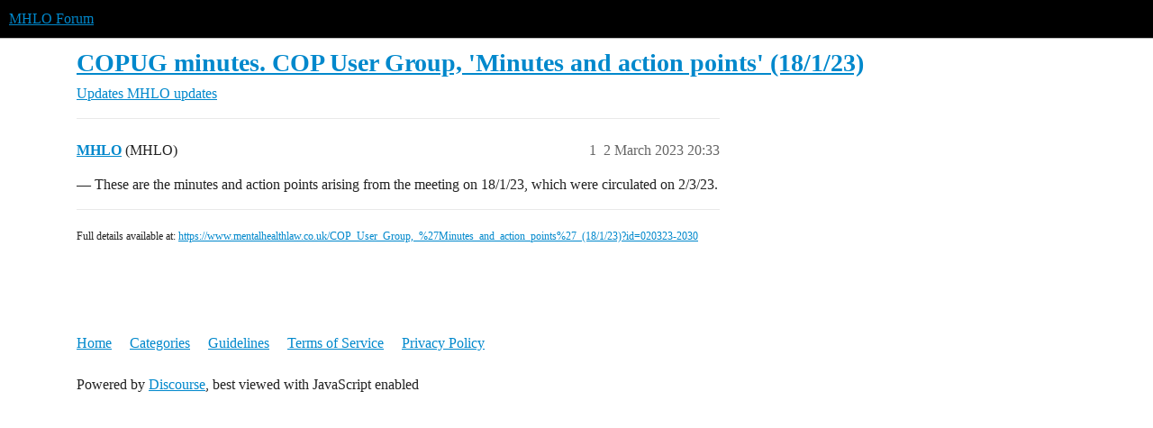

--- FILE ---
content_type: text/html; charset=utf-8
request_url: https://forum.mentalhealthlaw.co.uk/t/copug-minutes-cop-user-group-minutes-and-action-points-18-1-23/1498
body_size: 3154
content:
<!DOCTYPE html>
<html lang="en-GB">
  <head>
    <meta charset="utf-8">
    <title>COPUG minutes. COP User Group, &#39;Minutes and action points&#39; (18/1/23) - MHLO updates - MHLO Forum</title>
    <meta name="description" content="— These are the minutes and action points arising from the meeting on 18/1/23, which were circulated on 2/3/23.
 
Full details available at: https://www.mentalhealthlaw.co.uk/COP_User_Group,_%27Minutes_and_action_points%&amp;hellip;">
    <meta name="generator" content="Discourse 2025.12.0-latest - https://github.com/discourse/discourse version c8dddaac0cd276751cb6ff0ff2f821b6ab8a89c8">
<link rel="icon" type="image/png" href="https://forum.mentalhealthlaw.co.uk/uploads/default/optimized/1X/0c3fc79e4fc96a5263e4bd962e353d9e5e12325c_2_32x32.png">
<link rel="apple-touch-icon" type="image/png" href="https://forum.mentalhealthlaw.co.uk/uploads/default/optimized/1X/0c3fc79e4fc96a5263e4bd962e353d9e5e12325c_2_180x180.png">
<meta name="theme-color" media="(prefers-color-scheme: light)" content="#000000">
<meta name="theme-color" media="(prefers-color-scheme: dark)" content="#111111">

<meta name="color-scheme" content="light dark">

<meta name="viewport" content="width=device-width, initial-scale=1.0, minimum-scale=1.0, viewport-fit=cover">
<link rel="canonical" href="https://forum.mentalhealthlaw.co.uk/t/copug-minutes-cop-user-group-minutes-and-action-points-18-1-23/1498" />

<link rel="search" type="application/opensearchdescription+xml" href="https://forum.mentalhealthlaw.co.uk/opensearch.xml" title="MHLO Forum Search">

    
    <link href="/stylesheets/color_definitions_light_3_2_1ee63c9ee51763a7ed13373228dcb2816fb3a8f6.css?__ws=forum.mentalhealthlaw.co.uk" media="(prefers-color-scheme: light)" rel="stylesheet" class="light-scheme" data-scheme-id="3"/><link href="/stylesheets/color_definitions_dark_1_2_70f5ffb4557246c35029d03649a3d28ea95aed8f.css?__ws=forum.mentalhealthlaw.co.uk" media="(prefers-color-scheme: dark)" rel="stylesheet" class="dark-scheme" data-scheme-id="1"/>

<link href="/stylesheets/common_3a103bb66a0199b600dd0831fbd73585c2ca0028.css?__ws=forum.mentalhealthlaw.co.uk" media="all" rel="stylesheet" data-target="common"  />

  <link href="/stylesheets/mobile_3a103bb66a0199b600dd0831fbd73585c2ca0028.css?__ws=forum.mentalhealthlaw.co.uk" media="(max-width: 39.99999rem)" rel="stylesheet" data-target="mobile"  />
  <link href="/stylesheets/desktop_3a103bb66a0199b600dd0831fbd73585c2ca0028.css?__ws=forum.mentalhealthlaw.co.uk" media="(min-width: 40rem)" rel="stylesheet" data-target="desktop"  />



    <link href="/stylesheets/chat_3a103bb66a0199b600dd0831fbd73585c2ca0028.css?__ws=forum.mentalhealthlaw.co.uk" media="all" rel="stylesheet" data-target="chat"  />
    <link href="/stylesheets/checklist_3a103bb66a0199b600dd0831fbd73585c2ca0028.css?__ws=forum.mentalhealthlaw.co.uk" media="all" rel="stylesheet" data-target="checklist"  />
    <link href="/stylesheets/discourse-data-explorer_3a103bb66a0199b600dd0831fbd73585c2ca0028.css?__ws=forum.mentalhealthlaw.co.uk" media="all" rel="stylesheet" data-target="discourse-data-explorer"  />
    <link href="/stylesheets/discourse-details_3a103bb66a0199b600dd0831fbd73585c2ca0028.css?__ws=forum.mentalhealthlaw.co.uk" media="all" rel="stylesheet" data-target="discourse-details"  />
    <link href="/stylesheets/discourse-lazy-videos_3a103bb66a0199b600dd0831fbd73585c2ca0028.css?__ws=forum.mentalhealthlaw.co.uk" media="all" rel="stylesheet" data-target="discourse-lazy-videos"  />
    <link href="/stylesheets/discourse-local-dates_3a103bb66a0199b600dd0831fbd73585c2ca0028.css?__ws=forum.mentalhealthlaw.co.uk" media="all" rel="stylesheet" data-target="discourse-local-dates"  />
    <link href="/stylesheets/discourse-presence_3a103bb66a0199b600dd0831fbd73585c2ca0028.css?__ws=forum.mentalhealthlaw.co.uk" media="all" rel="stylesheet" data-target="discourse-presence"  />
    <link href="/stylesheets/discourse-rss-polling_3a103bb66a0199b600dd0831fbd73585c2ca0028.css?__ws=forum.mentalhealthlaw.co.uk" media="all" rel="stylesheet" data-target="discourse-rss-polling"  />
    <link href="/stylesheets/discourse-solved_3a103bb66a0199b600dd0831fbd73585c2ca0028.css?__ws=forum.mentalhealthlaw.co.uk" media="all" rel="stylesheet" data-target="discourse-solved"  />
    <link href="/stylesheets/discourse-templates_3a103bb66a0199b600dd0831fbd73585c2ca0028.css?__ws=forum.mentalhealthlaw.co.uk" media="all" rel="stylesheet" data-target="discourse-templates"  />
    <link href="/stylesheets/discourse-topic-voting_3a103bb66a0199b600dd0831fbd73585c2ca0028.css?__ws=forum.mentalhealthlaw.co.uk" media="all" rel="stylesheet" data-target="discourse-topic-voting"  />
    <link href="/stylesheets/discourse-whos-online_3a103bb66a0199b600dd0831fbd73585c2ca0028.css?__ws=forum.mentalhealthlaw.co.uk" media="all" rel="stylesheet" data-target="discourse-whos-online"  />
    <link href="/stylesheets/docker_manager_3a103bb66a0199b600dd0831fbd73585c2ca0028.css?__ws=forum.mentalhealthlaw.co.uk" media="all" rel="stylesheet" data-target="docker_manager"  />
    <link href="/stylesheets/footnote_3a103bb66a0199b600dd0831fbd73585c2ca0028.css?__ws=forum.mentalhealthlaw.co.uk" media="all" rel="stylesheet" data-target="footnote"  />
    <link href="/stylesheets/poll_3a103bb66a0199b600dd0831fbd73585c2ca0028.css?__ws=forum.mentalhealthlaw.co.uk" media="all" rel="stylesheet" data-target="poll"  />
    <link href="/stylesheets/spoiler-alert_3a103bb66a0199b600dd0831fbd73585c2ca0028.css?__ws=forum.mentalhealthlaw.co.uk" media="all" rel="stylesheet" data-target="spoiler-alert"  />
    <link href="/stylesheets/chat_mobile_3a103bb66a0199b600dd0831fbd73585c2ca0028.css?__ws=forum.mentalhealthlaw.co.uk" media="(max-width: 39.99999rem)" rel="stylesheet" data-target="chat_mobile"  />
    <link href="/stylesheets/discourse-solved_mobile_3a103bb66a0199b600dd0831fbd73585c2ca0028.css?__ws=forum.mentalhealthlaw.co.uk" media="(max-width: 39.99999rem)" rel="stylesheet" data-target="discourse-solved_mobile"  />
    <link href="/stylesheets/discourse-topic-voting_mobile_3a103bb66a0199b600dd0831fbd73585c2ca0028.css?__ws=forum.mentalhealthlaw.co.uk" media="(max-width: 39.99999rem)" rel="stylesheet" data-target="discourse-topic-voting_mobile"  />
    <link href="/stylesheets/chat_desktop_3a103bb66a0199b600dd0831fbd73585c2ca0028.css?__ws=forum.mentalhealthlaw.co.uk" media="(min-width: 40rem)" rel="stylesheet" data-target="chat_desktop"  />
    <link href="/stylesheets/discourse-topic-voting_desktop_3a103bb66a0199b600dd0831fbd73585c2ca0028.css?__ws=forum.mentalhealthlaw.co.uk" media="(min-width: 40rem)" rel="stylesheet" data-target="discourse-topic-voting_desktop"  />
    <link href="/stylesheets/poll_desktop_3a103bb66a0199b600dd0831fbd73585c2ca0028.css?__ws=forum.mentalhealthlaw.co.uk" media="(min-width: 40rem)" rel="stylesheet" data-target="poll_desktop"  />

  <link href="/stylesheets/common_theme_39_fec6646f667e1815daabcb17efe00a224d86e66e.css?__ws=forum.mentalhealthlaw.co.uk" media="all" rel="stylesheet" data-target="common_theme" data-theme-id="39" data-theme-name="category banners"/>
<link href="/stylesheets/common_theme_36_d2eb8b7e05ae17b7af88fe2d866cf8e6e9bbed6f.css?__ws=forum.mentalhealthlaw.co.uk" media="all" rel="stylesheet" data-target="common_theme" data-theme-id="36" data-theme-name="discourse-gated-topics-in-category"/>
<link href="/stylesheets/common_theme_27_54d115dc2c3d542e9e89e04123ee6974386bd412.css?__ws=forum.mentalhealthlaw.co.uk" media="all" rel="stylesheet" data-target="common_theme" data-theme-id="27" data-theme-name="discourse-icon"/>
<link href="/stylesheets/common_theme_3_30441f6985fa42774117410d75fe916d930f765e.css?__ws=forum.mentalhealthlaw.co.uk" media="all" rel="stylesheet" data-target="common_theme" data-theme-id="3" data-theme-name="icon header links"/>
<link href="/stylesheets/common_theme_29_9aa830173035ca12e13f1937b89a28ae264e0d91.css?__ws=forum.mentalhealthlaw.co.uk" media="all" rel="stylesheet" data-target="common_theme" data-theme-id="29" data-theme-name="topic excerpts"/>
<link href="/stylesheets/common_theme_8_9859a1d316d8b98d4af765148f0fbc6330f3db0f.css?__ws=forum.mentalhealthlaw.co.uk" media="all" rel="stylesheet" data-target="common_theme" data-theme-id="8" data-theme-name="almost-black tag bullets"/>
<link href="/stylesheets/common_theme_37_8f80791647c4b7a927fbb108bd9cbdc07e4b090c.css?__ws=forum.mentalhealthlaw.co.uk" media="all" rel="stylesheet" data-target="common_theme" data-theme-id="37" data-theme-name="hide edit pencil"/>
<link href="/stylesheets/common_theme_14_b8ac0a82422c34b350ebc510bf014d2f357aae1f.css?__ws=forum.mentalhealthlaw.co.uk" media="all" rel="stylesheet" data-target="common_theme" data-theme-id="14" data-theme-name="remove date etc from welcome topic"/>
<link href="/stylesheets/common_theme_5_141d52ba8cba9d930324d5705048a302518fceff.css?__ws=forum.mentalhealthlaw.co.uk" media="all" rel="stylesheet" data-target="common_theme" data-theme-id="5" data-theme-name="remove empty tag dropdowns"/>
<link href="/stylesheets/common_theme_16_24521ed1c4804d29c8546cecffb39a568878dbe0.css?__ws=forum.mentalhealthlaw.co.uk" media="all" rel="stylesheet" data-target="common_theme" data-theme-id="16" data-theme-name="remove google search form from no search results"/>
<link href="/stylesheets/common_theme_24_36d515234e9b9142bbd5409d7b55791f8c270f69.css?__ws=forum.mentalhealthlaw.co.uk" media="all" rel="stylesheet" data-target="common_theme" data-theme-id="24" data-theme-name="remove views/replies columns from updates categories"/>
<link href="/stylesheets/common_theme_25_532d5434adb8f80486067bb02ba114dcdf0bd427.css?__ws=forum.mentalhealthlaw.co.uk" media="all" rel="stylesheet" data-target="common_theme" data-theme-id="25" data-theme-name="site font"/>
    <link href="/stylesheets/mobile_theme_12_1fc2bd4e1a5b663283a38140c0afe7f2931752a6.css?__ws=forum.mentalhealthlaw.co.uk" media="(max-width: 39.99999rem)" rel="stylesheet" data-target="mobile_theme" data-theme-id="12" data-theme-name="&quot;signup/login&quot; button on mobile"/>
<link href="/stylesheets/mobile_theme_33_371f7067e8abc4d47d10e617bb21fa85dcb41312.css?__ws=forum.mentalhealthlaw.co.uk" media="(max-width: 39.99999rem)" rel="stylesheet" data-target="mobile_theme" data-theme-id="33" data-theme-name="category dropdown for mobile"/>
<link href="/stylesheets/mobile_theme_9_052c0a3ff30f277f408a9c8087c1a28e2a65ad58.css?__ws=forum.mentalhealthlaw.co.uk" media="(max-width: 39.99999rem)" rel="stylesheet" data-target="mobile_theme" data-theme-id="9" data-theme-name="remove columns from user directory"/>
    <link href="/stylesheets/desktop_theme_9_ec64cc758da9a8cd20392a1b80a67909328f2e91.css?__ws=forum.mentalhealthlaw.co.uk" media="(min-width: 40rem)" rel="stylesheet" data-target="desktop_theme" data-theme-id="9" data-theme-name="remove columns from user directory"/>

    
    
        <link rel="alternate nofollow" type="application/rss+xml" title="RSS feed of &#39;COPUG minutes. COP User Group, &#39;Minutes and action points&#39; (18/1/23)&#39;" href="https://forum.mentalhealthlaw.co.uk/t/copug-minutes-cop-user-group-minutes-and-action-points-18-1-23/1498.rss" />
    <meta property="og:site_name" content="MHLO Forum" />
<meta property="og:type" content="website" />
<meta name="twitter:card" content="summary" />
<meta name="twitter:image" content="https://forum.mentalhealthlaw.co.uk/uploads/default/original/1X/0c3fc79e4fc96a5263e4bd962e353d9e5e12325c.png" />
<meta property="og:image" content="https://forum.mentalhealthlaw.co.uk/uploads/default/original/1X/0c3fc79e4fc96a5263e4bd962e353d9e5e12325c.png" />
<meta property="og:url" content="https://forum.mentalhealthlaw.co.uk/t/copug-minutes-cop-user-group-minutes-and-action-points-18-1-23/1498" />
<meta name="twitter:url" content="https://forum.mentalhealthlaw.co.uk/t/copug-minutes-cop-user-group-minutes-and-action-points-18-1-23/1498" />
<meta property="og:title" content="COPUG minutes. COP User Group, &#39;Minutes and action points&#39; (18/1/23)" />
<meta name="twitter:title" content="COPUG minutes. COP User Group, &#39;Minutes and action points&#39; (18/1/23)" />
<meta property="og:description" content="— These are the minutes and action points arising from the meeting on 18/1/23, which were circulated on 2/3/23.   Full details available at: https://www.mentalhealthlaw.co.uk/COP_User_Group,_%27Minutes_and_action_points%27_(18/1/23)?id=020323-2030" />
<meta name="twitter:description" content="— These are the minutes and action points arising from the meeting on 18/1/23, which were circulated on 2/3/23.   Full details available at: https://www.mentalhealthlaw.co.uk/COP_User_Group,_%27Minutes_and_action_points%27_(18/1/23)?id=020323-2030" />
<meta property="og:article:section" content="Updates" />
<meta property="og:article:section:color" content="0000ff" />
<meta property="og:article:section" content="MHLO updates" />
<meta property="og:article:section:color" content="0E76BD" />
<meta property="article:published_time" content="2023-03-02T20:33:56+00:00" />
<meta property="og:ignore_canonical" content="true" />


    
  </head>
  <body class="crawler ">
    
    <header>
  <a href="/">MHLO Forum</a>
</header>

    <div id="main-outlet" class="wrap" role="main">
        <div id="topic-title">
    <h1>
      <a href="/t/copug-minutes-cop-user-group-minutes-and-action-points-18-1-23/1498">COPUG minutes. COP User Group, &#39;Minutes and action points&#39; (18/1/23)</a>
    </h1>

      <div class="topic-category" itemscope itemtype="http://schema.org/BreadcrumbList">
          <span itemprop="itemListElement" itemscope itemtype="http://schema.org/ListItem">
            <a href="/c/updates/18" class="badge-wrapper bullet" itemprop="item">
              <span class='badge-category-bg' style='background-color: #0000ff'></span>
              <span class='badge-category clear-badge'>
                <span class='category-name' itemprop='name'>Updates</span>
              </span>
            </a>
            <meta itemprop="position" content="1" />
          </span>
          <span itemprop="itemListElement" itemscope itemtype="http://schema.org/ListItem">
            <a href="/c/updates/mhlo-updates/10" class="badge-wrapper bullet" itemprop="item">
              <span class='badge-category-bg' style='background-color: #0E76BD'></span>
              <span class='badge-category clear-badge'>
                <span class='category-name' itemprop='name'>MHLO updates</span>
              </span>
            </a>
            <meta itemprop="position" content="2" />
          </span>
      </div>

  </div>

  

    <div itemscope itemtype='http://schema.org/DiscussionForumPosting'>
      <meta itemprop='headline' content='COPUG minutes. COP User Group, &#39;Minutes and action points&#39; (18/1/23)'>
      <link itemprop='url' href='https://forum.mentalhealthlaw.co.uk/t/copug-minutes-cop-user-group-minutes-and-action-points-18-1-23/1498'>
      <meta itemprop='datePublished' content='2023-03-02T20:33:56Z'>
        <meta itemprop='articleSection' content='MHLO updates'>
      <meta itemprop='keywords' content=''>
      <div itemprop='publisher' itemscope itemtype="http://schema.org/Organization">
        <meta itemprop='name' content='MHLO Forum'>
          <div itemprop='logo' itemscope itemtype="http://schema.org/ImageObject">
            <meta itemprop='url' content='https://forum.mentalhealthlaw.co.uk/uploads/default/original/1X/0c3fc79e4fc96a5263e4bd962e353d9e5e12325c.png'>
          </div>
      </div>


          <div id='post_1'  class='topic-body crawler-post'>
            <div class='crawler-post-meta'>
              <span class="creator" itemprop="author" itemscope itemtype="http://schema.org/Person">
                <a itemprop="url" rel='nofollow' href='https://forum.mentalhealthlaw.co.uk/u/MHLO'><span itemprop='name'>MHLO</span></a>
                (MHLO)
              </span>

                <link itemprop="mainEntityOfPage" href="https://forum.mentalhealthlaw.co.uk/t/copug-minutes-cop-user-group-minutes-and-action-points-18-1-23/1498">


              <span class="crawler-post-infos">
                  <time  datetime='2023-03-02T20:33:56Z' class='post-time'>
                    2 March 2023 20:33
                  </time>
                  <meta itemprop='dateModified' content='2023-03-02T20:33:56Z'>
              <span itemprop='position'>1</span>
              </span>
            </div>
            <div class='post' itemprop='text'>
              — These are the minutes and action points arising from the meeting on 18/1/23, which were circulated on 2/3/23.
<hr>
<small>Full details available at: <a href="https://www.mentalhealthlaw.co.uk/COP_User_Group,_%27Minutes_and_action_points%27_(18/1/23)?id=020323-2030">https://www.mentalhealthlaw.co.uk/COP_User_Group,_%27Minutes_and_action_points%27_(18/1/23)?id=020323-2030</a></small>
            </div>

            <div itemprop="interactionStatistic" itemscope itemtype="http://schema.org/InteractionCounter">
              <meta itemprop="interactionType" content="http://schema.org/LikeAction"/>
              <meta itemprop="userInteractionCount" content="0" />
              <span class='post-likes'></span>
            </div>


            
          </div>
    </div>


    




    </div>
    <footer class="container wrap">
  <nav class='crawler-nav'>
    <ul>
      <li itemscope itemtype='http://schema.org/SiteNavigationElement'>
        <span itemprop='name'>
          <a href='/' itemprop="url">Home </a>
        </span>
      </li>
      <li itemscope itemtype='http://schema.org/SiteNavigationElement'>
        <span itemprop='name'>
          <a href='/categories' itemprop="url">Categories </a>
        </span>
      </li>
      <li itemscope itemtype='http://schema.org/SiteNavigationElement'>
        <span itemprop='name'>
          <a href='/guidelines' itemprop="url">Guidelines </a>
        </span>
      </li>
        <li itemscope itemtype='http://schema.org/SiteNavigationElement'>
          <span itemprop='name'>
            <a href='/tos' itemprop="url">Terms of Service </a>
          </span>
        </li>
        <li itemscope itemtype='http://schema.org/SiteNavigationElement'>
          <span itemprop='name'>
            <a href='/privacy' itemprop="url">Privacy Policy </a>
          </span>
        </li>
    </ul>
  </nav>
  <p class='powered-by-link'>Powered by <a href="https://www.discourse.org">Discourse</a>, best viewed with JavaScript enabled</p>
</footer>

    
    
  </body>
  
</html>


--- FILE ---
content_type: text/css
request_url: https://forum.mentalhealthlaw.co.uk/stylesheets/discourse-topic-voting_desktop_3a103bb66a0199b600dd0831fbd73585c2ca0028.css?__ws=forum.mentalhealthlaw.co.uk
body_size: -106
content:
.vote-count-wrapper{font-size:var(--font-up-2);height:40px}
/*# sourceMappingURL=discourse-topic-voting_desktop_3a103bb66a0199b600dd0831fbd73585c2ca0028.css.map?__ws=forum.mentalhealthlaw.co.uk */


--- FILE ---
content_type: text/css
request_url: https://forum.mentalhealthlaw.co.uk/stylesheets/common_theme_36_d2eb8b7e05ae17b7af88fe2d866cf8e6e9bbed6f.css?__ws=forum.mentalhealthlaw.co.uk
body_size: 244
content:
.custom-gated-topic-container{background:var(--tertiary-low);border-top:5px solid var(--tertiary);position:fixed;width:100%;bottom:0;left:0;right:0;z-index:999;min-height:50%}.custom-gated-topic-content{text-align:center;margin:10vh auto 0;padding:1rem}.custom-gated-topic-content--header{font-size:var(--font-up-5);margin-bottom:1rem;font-weight:700}.custom-gated-topic-content--text{font-size:var(--font-up-2)}.custom-gated-topic-content--cta{margin-top:2rem}.custom-gated-topic-content--cta__signup{margin-bottom:1rem}.custom-gated-topic-content--cta__login #cta-login-link{background:rgba(0,0,0,0);color:var(--primary-high)}.topic-in-gated-category{overflow-y:hidden;height:100%}.topic-in-gated-category .topic-navigation{visibility:hidden}.topic-in-gated-category .post-stream{max-height:150vh;overflow:hidden}.topic-in-gated-category .container.posts{position:relative}.topic-in-gated-category .container.posts::before{content:"";position:absolute;top:0;left:0;right:0;width:100%;height:100%;z-index:50;background:#fff;background:linear-gradient(180deg, rgba(255, 255, 255, 0) 10%, rgba(255, 255, 255, 0.6) 60%, rgb(255, 255, 255) 100%)}
/*# sourceMappingURL=common_theme_36_d2eb8b7e05ae17b7af88fe2d866cf8e6e9bbed6f.css.map?__ws=forum.mentalhealthlaw.co.uk */


--- FILE ---
content_type: text/css
request_url: https://forum.mentalhealthlaw.co.uk/stylesheets/common_theme_27_54d115dc2c3d542e9e89e04123ee6974386bd412.css?__ws=forum.mentalhealthlaw.co.uk
body_size: -80
content:
.d-wrap[data-wrap=icon]{vertical-align:middle}img.svg-as-img{height:1em !important;width:auto;padding-bottom:0}
/*# sourceMappingURL=common_theme_27_54d115dc2c3d542e9e89e04123ee6974386bd412.css.map?__ws=forum.mentalhealthlaw.co.uk */


--- FILE ---
content_type: text/css
request_url: https://forum.mentalhealthlaw.co.uk/stylesheets/common_theme_3_30441f6985fa42774117410d75fe916d930f765e.css?__ws=forum.mentalhealthlaw.co.uk
body_size: -90
content:
.desktop-view .vmo{display:none}.mobile-view .vdo{display:none}.custom-header-icon-link img{width:100%}
/*# sourceMappingURL=common_theme_3_30441f6985fa42774117410d75fe916d930f765e.css.map?__ws=forum.mentalhealthlaw.co.uk */


--- FILE ---
content_type: text/css
request_url: https://forum.mentalhealthlaw.co.uk/stylesheets/common_theme_8_9859a1d316d8b98d4af765148f0fbc6330f3db0f.css?__ws=forum.mentalhealthlaw.co.uk
body_size: -88
content:
.discourse-tag.bullet::before{background:#444}.discourse-tag.bullet{color:var(--primary-high)}
/*# sourceMappingURL=common_theme_8_9859a1d316d8b98d4af765148f0fbc6330f3db0f.css.map?__ws=forum.mentalhealthlaw.co.uk */


--- FILE ---
content_type: text/css
request_url: https://forum.mentalhealthlaw.co.uk/stylesheets/common_theme_37_8f80791647c4b7a927fbb108bd9cbdc07e4b090c.css?__ws=forum.mentalhealthlaw.co.uk
body_size: -96
content:
.topic-body .post-info.edits{display:none}.staff .topic-body .post-info.edits{display:initial}
/*# sourceMappingURL=common_theme_37_8f80791647c4b7a927fbb108bd9cbdc07e4b090c.css.map?__ws=forum.mentalhealthlaw.co.uk */


--- FILE ---
content_type: text/css
request_url: https://forum.mentalhealthlaw.co.uk/stylesheets/common_theme_14_b8ac0a82422c34b350ebc510bf014d2f357aae1f.css?__ws=forum.mentalhealthlaw.co.uk
body_size: -91
content:
tr.tag-welcome a.posts-map.badge-posts,tr.tag-welcome span.number,tr.tag-welcome a.post-activity{display:none}
/*# sourceMappingURL=common_theme_14_b8ac0a82422c34b350ebc510bf014d2f357aae1f.css.map?__ws=forum.mentalhealthlaw.co.uk */


--- FILE ---
content_type: text/css
request_url: https://forum.mentalhealthlaw.co.uk/stylesheets/common_theme_5_141d52ba8cba9d930324d5705048a302518fceff.css?__ws=forum.mentalhealthlaw.co.uk
body_size: -57
content:
.category-feedback #reply-control .mini-tag-chooser{display:none}.category-feedback .tag-drop{display:none}.category-feedback .mini-tag-chooser-header{display:none}.category-mhlo-updates #reply-control .mini-tag-chooser{display:none}.category-mhlo-updates .tag-drop{display:none}.category-mhlo-updates .mini-tag-chooser-header{display:none}
/*# sourceMappingURL=common_theme_5_141d52ba8cba9d930324d5705048a302518fceff.css.map?__ws=forum.mentalhealthlaw.co.uk */


--- FILE ---
content_type: text/css
request_url: https://forum.mentalhealthlaw.co.uk/stylesheets/common_theme_16_24521ed1c4804d29c8546cecffb39a568878dbe0.css?__ws=forum.mentalhealthlaw.co.uk
body_size: -115
content:
div.google-search-form{display:none}
/*# sourceMappingURL=common_theme_16_24521ed1c4804d29c8546cecffb39a568878dbe0.css.map?__ws=forum.mentalhealthlaw.co.uk */


--- FILE ---
content_type: text/css
request_url: https://forum.mentalhealthlaw.co.uk/stylesheets/common_theme_24_36d515234e9b9142bbd5409d7b55791f8c270f69.css?__ws=forum.mentalhealthlaw.co.uk
body_size: -46
content:
body.category-updates:not(.staff) th.views,body.category-updates:not(.staff) td.views,body.category-updates:not(.staff) th.posts,body.category-updates:not(.staff) td.posts{display:none}body.category-updates-mhlo-monthly-updates:not(.staff) th.views,body.category-updates-mhlo-monthly-updates:not(.staff) td.views,body.category-updates-mhlo-monthly-updates:not(.staff) th.posts,body.category-updates-mhlo-monthly-updates:not(.staff) td.posts{display:none}body.category-updates-mhlo-updates:not(.staff) th.views,body.category-updates-mhlo-updates:not(.staff) td.views,body.category-updates-mhlo-updates:not(.staff) th.posts,body.category-updates-mhlo-updates:not(.staff) td.posts{display:none}
/*# sourceMappingURL=common_theme_24_36d515234e9b9142bbd5409d7b55791f8c270f69.css.map?__ws=forum.mentalhealthlaw.co.uk */


--- FILE ---
content_type: text/css
request_url: https://forum.mentalhealthlaw.co.uk/stylesheets/common_theme_25_532d5434adb8f80486067bb02ba114dcdf0bd427.css?__ws=forum.mentalhealthlaw.co.uk
body_size: 16
content:
:root{--font-family: "Times New Roman", Georgia, serif;--heading-font-family: "Times New Roman", Georgia, serif}html,body,h1,h2,h3,h4,h5,h6{font-family:"Times New Roman",Georgia,serif !important}@media(prefers-color-scheme: dark){:root{--font-family: "Times New Roman", Georgia, serif;--heading-font-family: "Times New Roman", Georgia, serif}}html{font-size:16px}html.text-size-smallest{font-size:14px}html.text-size-smaller{font-size:15px}html.text-size-larger{font-size:18px}html.text-size-largest{font-size:20px}
/*# sourceMappingURL=common_theme_25_532d5434adb8f80486067bb02ba114dcdf0bd427.css.map?__ws=forum.mentalhealthlaw.co.uk */


--- FILE ---
content_type: text/css
request_url: https://forum.mentalhealthlaw.co.uk/stylesheets/desktop_theme_9_ec64cc758da9a8cd20392a1b80a67909328f2e91.css?__ws=forum.mentalhealthlaw.co.uk
body_size: -91
content:
div.users-directory table th:nth-child(5),div.users-directory table td:nth-child(5){display:none}
/*# sourceMappingURL=desktop_theme_9_ec64cc758da9a8cd20392a1b80a67909328f2e91.css.map?__ws=forum.mentalhealthlaw.co.uk */


--- FILE ---
content_type: text/css
request_url: https://forum.mentalhealthlaw.co.uk/stylesheets/mobile_theme_12_1fc2bd4e1a5b663283a38140c0afe7f2931752a6.css?__ws=forum.mentalhealthlaw.co.uk
body_size: -103
content:
.login-button span{display:none}.login-button:after{content:"Account"}
/*# sourceMappingURL=mobile_theme_12_1fc2bd4e1a5b663283a38140c0afe7f2931752a6.css.map?__ws=forum.mentalhealthlaw.co.uk */


--- FILE ---
content_type: text/css
request_url: https://forum.mentalhealthlaw.co.uk/stylesheets/mobile_theme_33_371f7067e8abc4d47d10e617bb21fa85dcb41312.css?__ws=forum.mentalhealthlaw.co.uk
body_size: -111
content:
.category-breadcrumb.hidden{display:flex !important}
/*# sourceMappingURL=mobile_theme_33_371f7067e8abc4d47d10e617bb21fa85dcb41312.css.map?__ws=forum.mentalhealthlaw.co.uk */


--- FILE ---
content_type: text/css
request_url: https://forum.mentalhealthlaw.co.uk/stylesheets/mobile_theme_9_052c0a3ff30f277f408a9c8087c1a28e2a65ad58.css?__ws=forum.mentalhealthlaw.co.uk
body_size: -108
content:
div.user-stat:nth-child(5){display:none}
/*# sourceMappingURL=mobile_theme_9_052c0a3ff30f277f408a9c8087c1a28e2a65ad58.css.map?__ws=forum.mentalhealthlaw.co.uk */
